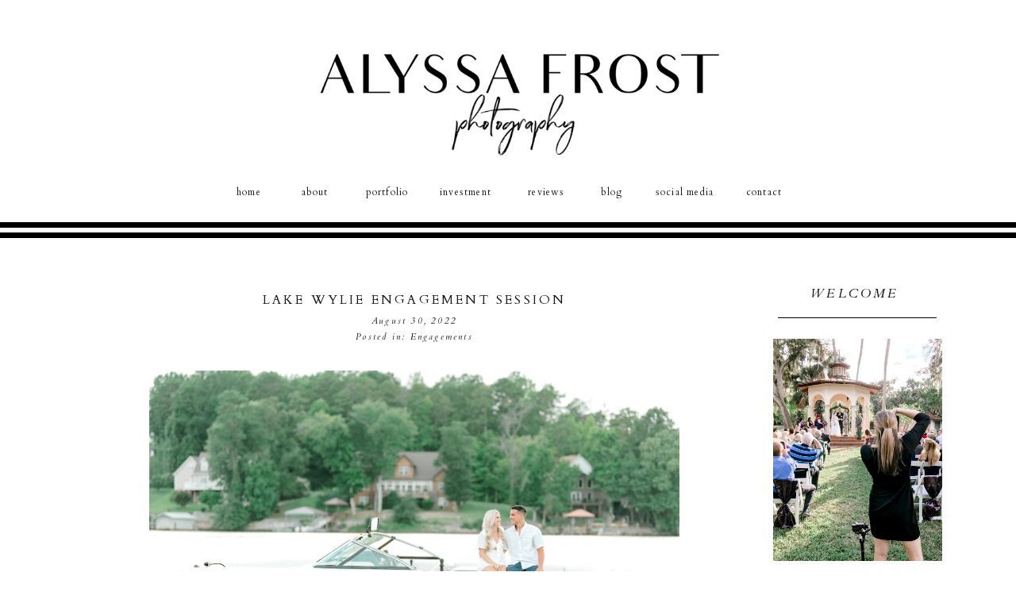

--- FILE ---
content_type: text/html; charset=UTF-8
request_url: https://alyssafrostphotography.com/tag/lake-wylie/
body_size: 14680
content:
<!DOCTYPE html>
<html lang="en-US" id="html" class="d">
<head>
<link rel="stylesheet" type="text/css" href="//lib.showit.co/engine/2.3.1/showit.css" />
<meta name='robots' content='index, follow, max-image-preview:large, max-snippet:-1, max-video-preview:-1' />

            <script data-no-defer="1" data-ezscrex="false" data-cfasync="false" data-pagespeed-no-defer data-cookieconsent="ignore">
                var ctPublicFunctions = {"_ajax_nonce":"67a96835b9","_rest_nonce":"218f24bde9","_ajax_url":"\/wp-admin\/admin-ajax.php","_rest_url":"https:\/\/alyssafrostphotography.com\/wp-json\/","data__cookies_type":"none","data__ajax_type":"custom_ajax","data__bot_detector_enabled":1,"data__frontend_data_log_enabled":1,"cookiePrefix":"","wprocket_detected":false,"host_url":"alyssafrostphotography.com","text__ee_click_to_select":"Click to select the whole data","text__ee_original_email":"The complete one is","text__ee_got_it":"Got it","text__ee_blocked":"Blocked","text__ee_cannot_connect":"Cannot connect","text__ee_cannot_decode":"Can not decode email. Unknown reason","text__ee_email_decoder":"CleanTalk email decoder","text__ee_wait_for_decoding":"The magic is on the way!","text__ee_decoding_process":"Please wait a few seconds while we decode the contact data."}
            </script>
        
            <script data-no-defer="1" data-ezscrex="false" data-cfasync="false" data-pagespeed-no-defer data-cookieconsent="ignore">
                var ctPublic = {"_ajax_nonce":"67a96835b9","settings__forms__check_internal":"0","settings__forms__check_external":"0","settings__forms__force_protection":0,"settings__forms__search_test":"0","settings__data__bot_detector_enabled":1,"settings__sfw__anti_crawler":0,"blog_home":"https:\/\/alyssafrostphotography.com\/","pixel__setting":"3","pixel__enabled":false,"pixel__url":"https:\/\/moderate1-v4.cleantalk.org\/pixel\/3ac882e8f638f5648390a829b398d7ff.gif","data__email_check_before_post":"1","data__email_check_exist_post":1,"data__cookies_type":"none","data__key_is_ok":true,"data__visible_fields_required":true,"wl_brandname":"Anti-Spam by CleanTalk","wl_brandname_short":"CleanTalk","ct_checkjs_key":1112108427,"emailEncoderPassKey":"c56b110d754e067dbb84d716514806e9","bot_detector_forms_excluded":"W10=","advancedCacheExists":false,"varnishCacheExists":false,"wc_ajax_add_to_cart":false}
            </script>
        
	<!-- This site is optimized with the Yoast SEO plugin v26.3 - https://yoast.com/wordpress/plugins/seo/ -->
	<title>lake wylie Archives - alyssafrostphotography.com</title>
	<link rel="canonical" href="https://alyssafrostphotography.com/tag/lake-wylie/" />
	<meta property="og:locale" content="en_US" />
	<meta property="og:type" content="article" />
	<meta property="og:title" content="lake wylie Archives - alyssafrostphotography.com" />
	<meta property="og:url" content="https://alyssafrostphotography.com/tag/lake-wylie/" />
	<meta property="og:site_name" content="alyssafrostphotography.com" />
	<meta name="twitter:card" content="summary_large_image" />
	<script type="application/ld+json" class="yoast-schema-graph">{"@context":"https://schema.org","@graph":[{"@type":"CollectionPage","@id":"https://alyssafrostphotography.com/tag/lake-wylie/","url":"https://alyssafrostphotography.com/tag/lake-wylie/","name":"lake wylie Archives - alyssafrostphotography.com","isPartOf":{"@id":"https://alyssafrostphotography.com/#website"},"primaryImageOfPage":{"@id":"https://alyssafrostphotography.com/tag/lake-wylie/#primaryimage"},"image":{"@id":"https://alyssafrostphotography.com/tag/lake-wylie/#primaryimage"},"thumbnailUrl":"https://alyssafrostphotography.com/wp-content/uploads/sites/4823/2022/08/Lake-Wylie-South-Carolina-Boat-Engagement-Session-Charlotte-North-Carolina-Alyssa-Frost-Photography-Bright-and-Airy-11-scaled.jpg","breadcrumb":{"@id":"https://alyssafrostphotography.com/tag/lake-wylie/#breadcrumb"},"inLanguage":"en-US"},{"@type":"ImageObject","inLanguage":"en-US","@id":"https://alyssafrostphotography.com/tag/lake-wylie/#primaryimage","url":"https://alyssafrostphotography.com/wp-content/uploads/sites/4823/2022/08/Lake-Wylie-South-Carolina-Boat-Engagement-Session-Charlotte-North-Carolina-Alyssa-Frost-Photography-Bright-and-Airy-11-scaled.jpg","contentUrl":"https://alyssafrostphotography.com/wp-content/uploads/sites/4823/2022/08/Lake-Wylie-South-Carolina-Boat-Engagement-Session-Charlotte-North-Carolina-Alyssa-Frost-Photography-Bright-and-Airy-11-scaled.jpg","width":2560,"height":1709,"caption":"couple kissing on side of boat"},{"@type":"BreadcrumbList","@id":"https://alyssafrostphotography.com/tag/lake-wylie/#breadcrumb","itemListElement":[{"@type":"ListItem","position":1,"name":"Home","item":"https://alyssafrostphotography.com/"},{"@type":"ListItem","position":2,"name":"lake wylie"}]},{"@type":"WebSite","@id":"https://alyssafrostphotography.com/#website","url":"https://alyssafrostphotography.com/","name":"Alyssa Frost Photography","description":"","publisher":{"@id":"https://alyssafrostphotography.com/#organization"},"potentialAction":[{"@type":"SearchAction","target":{"@type":"EntryPoint","urlTemplate":"https://alyssafrostphotography.com/?s={search_term_string}"},"query-input":{"@type":"PropertyValueSpecification","valueRequired":true,"valueName":"search_term_string"}}],"inLanguage":"en-US"},{"@type":"Organization","@id":"https://alyssafrostphotography.com/#organization","name":"Alyssa Frost Photography","url":"https://alyssafrostphotography.com/","logo":{"@type":"ImageObject","inLanguage":"en-US","@id":"https://alyssafrostphotography.com/#/schema/logo/image/","url":"https://alyssafrostphotography.com/wp-content/uploads/sites/4823/2018/04/Alyssa-Frost-Photography-Logo_Initials_WhiteBG-01.png","contentUrl":"https://alyssafrostphotography.com/wp-content/uploads/sites/4823/2018/04/Alyssa-Frost-Photography-Logo_Initials_WhiteBG-01.png","width":681,"height":662,"caption":"Alyssa Frost Photography"},"image":{"@id":"https://alyssafrostphotography.com/#/schema/logo/image/"},"sameAs":["https://www.facebook.com/alyssafrostphotos/","http://instagram.com/alyssafrostphotography/","https://www.pinterest.com/alyssafrostphotography/"]}]}</script>
	<!-- / Yoast SEO plugin. -->


<link rel='dns-prefetch' href='//fd.cleantalk.org' />
<link rel="alternate" type="application/rss+xml" title="alyssafrostphotography.com &raquo; Feed" href="https://alyssafrostphotography.com/feed/" />
<link rel="alternate" type="application/rss+xml" title="alyssafrostphotography.com &raquo; Comments Feed" href="https://alyssafrostphotography.com/comments/feed/" />
<link rel="alternate" type="application/rss+xml" title="alyssafrostphotography.com &raquo; lake wylie Tag Feed" href="https://alyssafrostphotography.com/tag/lake-wylie/feed/" />
<script type="text/javascript">
/* <![CDATA[ */
window._wpemojiSettings = {"baseUrl":"https:\/\/s.w.org\/images\/core\/emoji\/16.0.1\/72x72\/","ext":".png","svgUrl":"https:\/\/s.w.org\/images\/core\/emoji\/16.0.1\/svg\/","svgExt":".svg","source":{"concatemoji":"https:\/\/alyssafrostphotography.com\/wp-includes\/js\/wp-emoji-release.min.js?ver=6.8.3"}};
/*! This file is auto-generated */
!function(s,n){var o,i,e;function c(e){try{var t={supportTests:e,timestamp:(new Date).valueOf()};sessionStorage.setItem(o,JSON.stringify(t))}catch(e){}}function p(e,t,n){e.clearRect(0,0,e.canvas.width,e.canvas.height),e.fillText(t,0,0);var t=new Uint32Array(e.getImageData(0,0,e.canvas.width,e.canvas.height).data),a=(e.clearRect(0,0,e.canvas.width,e.canvas.height),e.fillText(n,0,0),new Uint32Array(e.getImageData(0,0,e.canvas.width,e.canvas.height).data));return t.every(function(e,t){return e===a[t]})}function u(e,t){e.clearRect(0,0,e.canvas.width,e.canvas.height),e.fillText(t,0,0);for(var n=e.getImageData(16,16,1,1),a=0;a<n.data.length;a++)if(0!==n.data[a])return!1;return!0}function f(e,t,n,a){switch(t){case"flag":return n(e,"\ud83c\udff3\ufe0f\u200d\u26a7\ufe0f","\ud83c\udff3\ufe0f\u200b\u26a7\ufe0f")?!1:!n(e,"\ud83c\udde8\ud83c\uddf6","\ud83c\udde8\u200b\ud83c\uddf6")&&!n(e,"\ud83c\udff4\udb40\udc67\udb40\udc62\udb40\udc65\udb40\udc6e\udb40\udc67\udb40\udc7f","\ud83c\udff4\u200b\udb40\udc67\u200b\udb40\udc62\u200b\udb40\udc65\u200b\udb40\udc6e\u200b\udb40\udc67\u200b\udb40\udc7f");case"emoji":return!a(e,"\ud83e\udedf")}return!1}function g(e,t,n,a){var r="undefined"!=typeof WorkerGlobalScope&&self instanceof WorkerGlobalScope?new OffscreenCanvas(300,150):s.createElement("canvas"),o=r.getContext("2d",{willReadFrequently:!0}),i=(o.textBaseline="top",o.font="600 32px Arial",{});return e.forEach(function(e){i[e]=t(o,e,n,a)}),i}function t(e){var t=s.createElement("script");t.src=e,t.defer=!0,s.head.appendChild(t)}"undefined"!=typeof Promise&&(o="wpEmojiSettingsSupports",i=["flag","emoji"],n.supports={everything:!0,everythingExceptFlag:!0},e=new Promise(function(e){s.addEventListener("DOMContentLoaded",e,{once:!0})}),new Promise(function(t){var n=function(){try{var e=JSON.parse(sessionStorage.getItem(o));if("object"==typeof e&&"number"==typeof e.timestamp&&(new Date).valueOf()<e.timestamp+604800&&"object"==typeof e.supportTests)return e.supportTests}catch(e){}return null}();if(!n){if("undefined"!=typeof Worker&&"undefined"!=typeof OffscreenCanvas&&"undefined"!=typeof URL&&URL.createObjectURL&&"undefined"!=typeof Blob)try{var e="postMessage("+g.toString()+"("+[JSON.stringify(i),f.toString(),p.toString(),u.toString()].join(",")+"));",a=new Blob([e],{type:"text/javascript"}),r=new Worker(URL.createObjectURL(a),{name:"wpTestEmojiSupports"});return void(r.onmessage=function(e){c(n=e.data),r.terminate(),t(n)})}catch(e){}c(n=g(i,f,p,u))}t(n)}).then(function(e){for(var t in e)n.supports[t]=e[t],n.supports.everything=n.supports.everything&&n.supports[t],"flag"!==t&&(n.supports.everythingExceptFlag=n.supports.everythingExceptFlag&&n.supports[t]);n.supports.everythingExceptFlag=n.supports.everythingExceptFlag&&!n.supports.flag,n.DOMReady=!1,n.readyCallback=function(){n.DOMReady=!0}}).then(function(){return e}).then(function(){var e;n.supports.everything||(n.readyCallback(),(e=n.source||{}).concatemoji?t(e.concatemoji):e.wpemoji&&e.twemoji&&(t(e.twemoji),t(e.wpemoji)))}))}((window,document),window._wpemojiSettings);
/* ]]> */
</script>
<style id='wp-emoji-styles-inline-css' type='text/css'>

	img.wp-smiley, img.emoji {
		display: inline !important;
		border: none !important;
		box-shadow: none !important;
		height: 1em !important;
		width: 1em !important;
		margin: 0 0.07em !important;
		vertical-align: -0.1em !important;
		background: none !important;
		padding: 0 !important;
	}
</style>
<link rel='stylesheet' id='wp-block-library-css' href='https://alyssafrostphotography.com/wp-includes/css/dist/block-library/style.min.css?ver=6.8.3' type='text/css' media='all' />
<style id='classic-theme-styles-inline-css' type='text/css'>
/*! This file is auto-generated */
.wp-block-button__link{color:#fff;background-color:#32373c;border-radius:9999px;box-shadow:none;text-decoration:none;padding:calc(.667em + 2px) calc(1.333em + 2px);font-size:1.125em}.wp-block-file__button{background:#32373c;color:#fff;text-decoration:none}
</style>
<style id='global-styles-inline-css' type='text/css'>
:root{--wp--preset--aspect-ratio--square: 1;--wp--preset--aspect-ratio--4-3: 4/3;--wp--preset--aspect-ratio--3-4: 3/4;--wp--preset--aspect-ratio--3-2: 3/2;--wp--preset--aspect-ratio--2-3: 2/3;--wp--preset--aspect-ratio--16-9: 16/9;--wp--preset--aspect-ratio--9-16: 9/16;--wp--preset--color--black: #000000;--wp--preset--color--cyan-bluish-gray: #abb8c3;--wp--preset--color--white: #ffffff;--wp--preset--color--pale-pink: #f78da7;--wp--preset--color--vivid-red: #cf2e2e;--wp--preset--color--luminous-vivid-orange: #ff6900;--wp--preset--color--luminous-vivid-amber: #fcb900;--wp--preset--color--light-green-cyan: #7bdcb5;--wp--preset--color--vivid-green-cyan: #00d084;--wp--preset--color--pale-cyan-blue: #8ed1fc;--wp--preset--color--vivid-cyan-blue: #0693e3;--wp--preset--color--vivid-purple: #9b51e0;--wp--preset--gradient--vivid-cyan-blue-to-vivid-purple: linear-gradient(135deg,rgba(6,147,227,1) 0%,rgb(155,81,224) 100%);--wp--preset--gradient--light-green-cyan-to-vivid-green-cyan: linear-gradient(135deg,rgb(122,220,180) 0%,rgb(0,208,130) 100%);--wp--preset--gradient--luminous-vivid-amber-to-luminous-vivid-orange: linear-gradient(135deg,rgba(252,185,0,1) 0%,rgba(255,105,0,1) 100%);--wp--preset--gradient--luminous-vivid-orange-to-vivid-red: linear-gradient(135deg,rgba(255,105,0,1) 0%,rgb(207,46,46) 100%);--wp--preset--gradient--very-light-gray-to-cyan-bluish-gray: linear-gradient(135deg,rgb(238,238,238) 0%,rgb(169,184,195) 100%);--wp--preset--gradient--cool-to-warm-spectrum: linear-gradient(135deg,rgb(74,234,220) 0%,rgb(151,120,209) 20%,rgb(207,42,186) 40%,rgb(238,44,130) 60%,rgb(251,105,98) 80%,rgb(254,248,76) 100%);--wp--preset--gradient--blush-light-purple: linear-gradient(135deg,rgb(255,206,236) 0%,rgb(152,150,240) 100%);--wp--preset--gradient--blush-bordeaux: linear-gradient(135deg,rgb(254,205,165) 0%,rgb(254,45,45) 50%,rgb(107,0,62) 100%);--wp--preset--gradient--luminous-dusk: linear-gradient(135deg,rgb(255,203,112) 0%,rgb(199,81,192) 50%,rgb(65,88,208) 100%);--wp--preset--gradient--pale-ocean: linear-gradient(135deg,rgb(255,245,203) 0%,rgb(182,227,212) 50%,rgb(51,167,181) 100%);--wp--preset--gradient--electric-grass: linear-gradient(135deg,rgb(202,248,128) 0%,rgb(113,206,126) 100%);--wp--preset--gradient--midnight: linear-gradient(135deg,rgb(2,3,129) 0%,rgb(40,116,252) 100%);--wp--preset--font-size--small: 13px;--wp--preset--font-size--medium: 20px;--wp--preset--font-size--large: 36px;--wp--preset--font-size--x-large: 42px;--wp--preset--spacing--20: 0.44rem;--wp--preset--spacing--30: 0.67rem;--wp--preset--spacing--40: 1rem;--wp--preset--spacing--50: 1.5rem;--wp--preset--spacing--60: 2.25rem;--wp--preset--spacing--70: 3.38rem;--wp--preset--spacing--80: 5.06rem;--wp--preset--shadow--natural: 6px 6px 9px rgba(0, 0, 0, 0.2);--wp--preset--shadow--deep: 12px 12px 50px rgba(0, 0, 0, 0.4);--wp--preset--shadow--sharp: 6px 6px 0px rgba(0, 0, 0, 0.2);--wp--preset--shadow--outlined: 6px 6px 0px -3px rgba(255, 255, 255, 1), 6px 6px rgba(0, 0, 0, 1);--wp--preset--shadow--crisp: 6px 6px 0px rgba(0, 0, 0, 1);}:where(.is-layout-flex){gap: 0.5em;}:where(.is-layout-grid){gap: 0.5em;}body .is-layout-flex{display: flex;}.is-layout-flex{flex-wrap: wrap;align-items: center;}.is-layout-flex > :is(*, div){margin: 0;}body .is-layout-grid{display: grid;}.is-layout-grid > :is(*, div){margin: 0;}:where(.wp-block-columns.is-layout-flex){gap: 2em;}:where(.wp-block-columns.is-layout-grid){gap: 2em;}:where(.wp-block-post-template.is-layout-flex){gap: 1.25em;}:where(.wp-block-post-template.is-layout-grid){gap: 1.25em;}.has-black-color{color: var(--wp--preset--color--black) !important;}.has-cyan-bluish-gray-color{color: var(--wp--preset--color--cyan-bluish-gray) !important;}.has-white-color{color: var(--wp--preset--color--white) !important;}.has-pale-pink-color{color: var(--wp--preset--color--pale-pink) !important;}.has-vivid-red-color{color: var(--wp--preset--color--vivid-red) !important;}.has-luminous-vivid-orange-color{color: var(--wp--preset--color--luminous-vivid-orange) !important;}.has-luminous-vivid-amber-color{color: var(--wp--preset--color--luminous-vivid-amber) !important;}.has-light-green-cyan-color{color: var(--wp--preset--color--light-green-cyan) !important;}.has-vivid-green-cyan-color{color: var(--wp--preset--color--vivid-green-cyan) !important;}.has-pale-cyan-blue-color{color: var(--wp--preset--color--pale-cyan-blue) !important;}.has-vivid-cyan-blue-color{color: var(--wp--preset--color--vivid-cyan-blue) !important;}.has-vivid-purple-color{color: var(--wp--preset--color--vivid-purple) !important;}.has-black-background-color{background-color: var(--wp--preset--color--black) !important;}.has-cyan-bluish-gray-background-color{background-color: var(--wp--preset--color--cyan-bluish-gray) !important;}.has-white-background-color{background-color: var(--wp--preset--color--white) !important;}.has-pale-pink-background-color{background-color: var(--wp--preset--color--pale-pink) !important;}.has-vivid-red-background-color{background-color: var(--wp--preset--color--vivid-red) !important;}.has-luminous-vivid-orange-background-color{background-color: var(--wp--preset--color--luminous-vivid-orange) !important;}.has-luminous-vivid-amber-background-color{background-color: var(--wp--preset--color--luminous-vivid-amber) !important;}.has-light-green-cyan-background-color{background-color: var(--wp--preset--color--light-green-cyan) !important;}.has-vivid-green-cyan-background-color{background-color: var(--wp--preset--color--vivid-green-cyan) !important;}.has-pale-cyan-blue-background-color{background-color: var(--wp--preset--color--pale-cyan-blue) !important;}.has-vivid-cyan-blue-background-color{background-color: var(--wp--preset--color--vivid-cyan-blue) !important;}.has-vivid-purple-background-color{background-color: var(--wp--preset--color--vivid-purple) !important;}.has-black-border-color{border-color: var(--wp--preset--color--black) !important;}.has-cyan-bluish-gray-border-color{border-color: var(--wp--preset--color--cyan-bluish-gray) !important;}.has-white-border-color{border-color: var(--wp--preset--color--white) !important;}.has-pale-pink-border-color{border-color: var(--wp--preset--color--pale-pink) !important;}.has-vivid-red-border-color{border-color: var(--wp--preset--color--vivid-red) !important;}.has-luminous-vivid-orange-border-color{border-color: var(--wp--preset--color--luminous-vivid-orange) !important;}.has-luminous-vivid-amber-border-color{border-color: var(--wp--preset--color--luminous-vivid-amber) !important;}.has-light-green-cyan-border-color{border-color: var(--wp--preset--color--light-green-cyan) !important;}.has-vivid-green-cyan-border-color{border-color: var(--wp--preset--color--vivid-green-cyan) !important;}.has-pale-cyan-blue-border-color{border-color: var(--wp--preset--color--pale-cyan-blue) !important;}.has-vivid-cyan-blue-border-color{border-color: var(--wp--preset--color--vivid-cyan-blue) !important;}.has-vivid-purple-border-color{border-color: var(--wp--preset--color--vivid-purple) !important;}.has-vivid-cyan-blue-to-vivid-purple-gradient-background{background: var(--wp--preset--gradient--vivid-cyan-blue-to-vivid-purple) !important;}.has-light-green-cyan-to-vivid-green-cyan-gradient-background{background: var(--wp--preset--gradient--light-green-cyan-to-vivid-green-cyan) !important;}.has-luminous-vivid-amber-to-luminous-vivid-orange-gradient-background{background: var(--wp--preset--gradient--luminous-vivid-amber-to-luminous-vivid-orange) !important;}.has-luminous-vivid-orange-to-vivid-red-gradient-background{background: var(--wp--preset--gradient--luminous-vivid-orange-to-vivid-red) !important;}.has-very-light-gray-to-cyan-bluish-gray-gradient-background{background: var(--wp--preset--gradient--very-light-gray-to-cyan-bluish-gray) !important;}.has-cool-to-warm-spectrum-gradient-background{background: var(--wp--preset--gradient--cool-to-warm-spectrum) !important;}.has-blush-light-purple-gradient-background{background: var(--wp--preset--gradient--blush-light-purple) !important;}.has-blush-bordeaux-gradient-background{background: var(--wp--preset--gradient--blush-bordeaux) !important;}.has-luminous-dusk-gradient-background{background: var(--wp--preset--gradient--luminous-dusk) !important;}.has-pale-ocean-gradient-background{background: var(--wp--preset--gradient--pale-ocean) !important;}.has-electric-grass-gradient-background{background: var(--wp--preset--gradient--electric-grass) !important;}.has-midnight-gradient-background{background: var(--wp--preset--gradient--midnight) !important;}.has-small-font-size{font-size: var(--wp--preset--font-size--small) !important;}.has-medium-font-size{font-size: var(--wp--preset--font-size--medium) !important;}.has-large-font-size{font-size: var(--wp--preset--font-size--large) !important;}.has-x-large-font-size{font-size: var(--wp--preset--font-size--x-large) !important;}
:where(.wp-block-post-template.is-layout-flex){gap: 1.25em;}:where(.wp-block-post-template.is-layout-grid){gap: 1.25em;}
:where(.wp-block-columns.is-layout-flex){gap: 2em;}:where(.wp-block-columns.is-layout-grid){gap: 2em;}
:root :where(.wp-block-pullquote){font-size: 1.5em;line-height: 1.6;}
</style>
<link rel='stylesheet' id='cleantalk-public-css-css' href='https://alyssafrostphotography.com/wp-content/plugins/cleantalk-spam-protect/css/cleantalk-public.min.css?ver=6.67_1762444487' type='text/css' media='all' />
<link rel='stylesheet' id='cleantalk-email-decoder-css-css' href='https://alyssafrostphotography.com/wp-content/plugins/cleantalk-spam-protect/css/cleantalk-email-decoder.min.css?ver=6.67_1762444487' type='text/css' media='all' />
<script type="text/javascript" src="https://alyssafrostphotography.com/wp-content/plugins/cleantalk-spam-protect/js/apbct-public-bundle.min.js?ver=6.67_1762444487" id="apbct-public-bundle.min-js-js"></script>
<script type="text/javascript" src="https://fd.cleantalk.org/ct-bot-detector-wrapper.js?ver=6.67" id="ct_bot_detector-js" defer="defer" data-wp-strategy="defer"></script>
<script type="text/javascript" src="https://alyssafrostphotography.com/wp-includes/js/jquery/jquery.min.js?ver=3.7.1" id="jquery-core-js"></script>
<script type="text/javascript" src="https://alyssafrostphotography.com/wp-includes/js/jquery/jquery-migrate.min.js?ver=3.4.1" id="jquery-migrate-js"></script>
<script type="text/javascript" src="https://alyssafrostphotography.com/wp-content/plugins/showit/public/js/showit.js?ver=1766530717" id="si-script-js"></script>
<link rel="https://api.w.org/" href="https://alyssafrostphotography.com/wp-json/" /><link rel="alternate" title="JSON" type="application/json" href="https://alyssafrostphotography.com/wp-json/wp/v2/tags/441" /><link rel="EditURI" type="application/rsd+xml" title="RSD" href="https://alyssafrostphotography.com/xmlrpc.php?rsd" />
<style type="text/css">.recentcomments a{display:inline !important;padding:0 !important;margin:0 !important;}</style>
<meta charset="UTF-8" />
<meta name="viewport" content="width=device-width, initial-scale=1" />
<link rel="icon" type="image/png" href="//static.showit.co/200/D7pLv-WIRtSa3xVxD1x36Q/74813/2019_afp_logo_initials-01.png" />
<link rel="preconnect" href="https://static.showit.co" />

<link rel="preconnect" href="https://fonts.googleapis.com">
<link rel="preconnect" href="https://fonts.gstatic.com" crossorigin>
<link href="https://fonts.googleapis.com/css?family=Cardo:regular|Cardo:italic" rel="stylesheet" type="text/css"/>
<script id="init_data" type="application/json">
{"mobile":{"w":320},"desktop":{"w":1200,"defaultTrIn":{"type":"fade"},"defaultTrOut":{"type":"fade"},"bgFillType":"color","bgColor":"#000000:0"},"sid":"iykmohltrs-ziqf1cyp42g","break":768,"assetURL":"//static.showit.co","contactFormId":"74813/184618","cfAction":"aHR0cHM6Ly9jbGllbnRzZXJ2aWNlLnNob3dpdC5jby9jb250YWN0Zm9ybQ==","sgAction":"aHR0cHM6Ly9jbGllbnRzZXJ2aWNlLnNob3dpdC5jby9zb2NpYWxncmlk","blockData":[{"slug":"header","visible":"a","states":[],"d":{"h":300,"w":1200,"locking":{"scrollOffset":1},"bgFillType":"color","bgColor":"colors-7","bgMediaType":"none"},"m":{"h":60,"w":320,"locking":{"side":"st","scrollOffset":1},"bgFillType":"color","bgColor":"colors-0","bgMediaType":"none"}},{"slug":"mobile-logo","visible":"m","states":[],"d":{"h":400,"w":1200,"bgFillType":"color","bgColor":"#FFFFFF","bgMediaType":"none"},"m":{"h":200,"w":320,"bgFillType":"color","bgColor":"#FFFFFF","bgMediaType":"none"}},{"slug":"sidebar","visible":"d","states":[],"d":{"h":1,"w":1200,"bgFillType":"color","bgColor":"#FFFFFF","bgMediaType":"none"},"m":{"h":200,"w":320,"bgFillType":"color","bgColor":"#FFFFFF","bgMediaType":"none"}},{"slug":"post-layout-1","visible":"a","states":[],"d":{"h":700,"w":1200,"locking":{"offset":100},"nature":"dH","bgFillType":"color","bgColor":"#FFFFFF","bgMediaType":"none"},"m":{"h":400,"w":320,"nature":"dH","bgFillType":"color","bgColor":"#FFFFFF","bgMediaType":"none"}},{"slug":"instagram","visible":"a","states":[],"d":{"h":400,"w":1200,"bgFillType":"color","bgColor":"#FFFFFF","bgMediaType":"none"},"m":{"h":200,"w":320,"bgFillType":"color","bgColor":"#FFFFFF","bgMediaType":"none"}},{"slug":"pagination","visible":"a","states":[],"d":{"h":125,"w":1200,"nature":"dH","bgFillType":"color","bgColor":"#FFFFFF","bgMediaType":"none"},"m":{"h":81,"w":320,"nature":"dH","bgFillType":"color","bgColor":"#FFFFFF","bgMediaType":"none"}},{"slug":"bottom-menu","visible":"a","states":[],"d":{"h":100,"w":1200,"bgFillType":"color","bgColor":"#FFFFFF","bgMediaType":"none"},"m":{"h":200,"w":320,"bgFillType":"color","bgColor":"colors-0","bgMediaType":"none"}},{"slug":"footer","visible":"a","states":[],"d":{"h":73,"w":1200,"bgFillType":"color","bgColor":"colors-7","bgMediaType":"none"},"m":{"h":53,"w":320,"bgFillType":"color","bgColor":"colors-7","bgMediaType":"none"}},{"slug":"mobile-nav","visible":"m","states":[],"d":{"h":200,"w":1200,"bgFillType":"color","bgColor":"colors-7","bgMediaType":"none"},"m":{"h":600,"w":320,"locking":{"side":"t"},"bgFillType":"color","bgColor":"colors-7:90","bgMediaType":"none"}}],"elementData":[{"type":"icon","visible":"m","id":"header_0","blockId":"header","m":{"x":265,"y":12,"w":37,"h":37,"a":0},"d":{"x":1161,"y":37,"w":35,"h":35,"a":0},"pc":[{"type":"show","block":"mobile-nav"}]},{"type":"text","visible":"d","id":"header_1","blockId":"header","m":{"x":109,"y":21,"w":102.60000000000001,"h":19,"a":0},"d":{"x":226,"y":229,"w":95,"h":19,"a":0}},{"type":"text","visible":"d","id":"header_2","blockId":"header","m":{"x":119,"y":31,"w":102.60000000000001,"h":19,"a":0},"d":{"x":601,"y":229,"w":95,"h":19,"a":0}},{"type":"text","visible":"d","id":"header_3","blockId":"header","m":{"x":109,"y":21,"w":102.60000000000001,"h":19,"a":0},"d":{"x":309,"y":229,"w":95,"h":19,"a":0}},{"type":"text","visible":"d","id":"header_4","blockId":"header","m":{"x":109,"y":21,"w":102.60000000000001,"h":19,"a":0},"d":{"x":499,"y":229,"w":95,"h":19,"a":0}},{"type":"text","visible":"d","id":"header_5","blockId":"header","m":{"x":109,"y":21,"w":102.60000000000001,"h":19,"a":0},"d":{"x":400,"y":229,"w":95,"h":19,"a":0}},{"type":"text","visible":"d","id":"header_6","blockId":"header","m":{"x":109,"y":21,"w":102.60000000000001,"h":19,"a":0},"d":{"x":702,"y":229,"w":57,"h":19,"a":0}},{"type":"text","visible":"d","id":"header_7","blockId":"header","m":{"x":119,"y":31,"w":102.60000000000001,"h":19,"a":0},"d":{"x":772,"y":229,"w":101,"h":19,"a":0}},{"type":"text","visible":"d","id":"header_8","blockId":"header","m":{"x":109,"y":21,"w":102.60000000000001,"h":19,"a":0},"d":{"x":875,"y":229,"w":95,"h":19,"a":0}},{"type":"graphic","visible":"a","id":"header_9","blockId":"header","m":{"x":118,"y":9,"w":84,"h":42,"a":0},"d":{"x":324,"y":50,"w":573,"h":156,"a":0},"c":{"key":"AxWIlsB0RjmOt2dIDphGTA/74813/charlotte_wedding_photographer_alyssa_frost_photography_nc_sc_charleston_savannah_columbia_rock_hill_florida_georgia_wedding_photographer-01.png","aspect_ratio":2}},{"type":"simple","visible":"a","id":"header_10","blockId":"header","m":{"x":48,"y":9,"w":224,"h":42,"a":0},"d":{"x":-486,"y":287,"w":2088,"h":7,"a":0}},{"type":"simple","visible":"a","id":"header_11","blockId":"header","m":{"x":48,"y":9,"w":224,"h":42,"a":0},"d":{"x":-486,"y":280,"w":2088,"h":7,"a":0}},{"type":"simple","visible":"a","id":"header_12","blockId":"header","m":{"x":48,"y":9,"w":224,"h":42,"a":0},"d":{"x":-486,"y":293,"w":2088,"h":7,"a":0}},{"type":"graphic","visible":"a","id":"mobile-logo_0","blockId":"mobile-logo","m":{"x":48,"y":44,"w":224,"h":112,"a":0},"d":{"x":320,"y":60,"w":560,"h":280,"a":0},"c":{"key":"AxWIlsB0RjmOt2dIDphGTA/74813/charlotte_wedding_photographer_alyssa_frost_photography_nc_sc_charleston_savannah_columbia_rock_hill_florida_georgia_wedding_photographer-01.png","aspect_ratio":2}},{"type":"text","visible":"a","id":"sidebar_0","blockId":"sidebar","m":{"x":109,"y":92,"w":102,"h":17,"a":0},"d":{"x":974,"y":56,"w":126,"h":21,"a":0}},{"type":"simple","visible":"a","id":"sidebar_1","blockId":"sidebar","m":{"x":48,"y":30,"w":224,"h":140,"a":0},"d":{"x":940,"y":100,"w":200,"h":1,"a":0}},{"type":"graphic","visible":"a","id":"sidebar_2","blockId":"sidebar","m":{"x":48,"y":25,"w":224,"h":150,"a":0},"d":{"x":934,"y":127,"w":213,"h":280,"a":0},"c":{"key":"48hBOhQqTmOqKVRnX2V2ZA/74813/charlotte-wedding-photographer-alyssa-frost-photography.jpg","aspect_ratio":0.75}},{"type":"text","visible":"a","id":"sidebar_3","blockId":"sidebar","m":{"x":109,"y":91,"w":102.60000000000001,"h":19,"a":0},"d":{"x":932,"y":423,"w":212,"h":136,"a":0}},{"type":"simple","visible":"a","id":"sidebar_4","blockId":"sidebar","m":{"x":48,"y":30,"w":224,"h":140,"a":0},"d":{"x":941,"y":637,"w":203,"h":34,"a":0}},{"type":"text","visible":"a","id":"sidebar_5","blockId":"sidebar","m":{"x":109,"y":92,"w":102,"h":17,"a":0},"d":{"x":947,"y":643,"w":191,"h":21,"a":0}},{"type":"icon","visible":"a","id":"sidebar_6","blockId":"sidebar","m":{"x":135,"y":75,"w":50,"h":50,"a":0},"d":{"x":993,"y":684,"w":29,"h":29,"a":0}},{"type":"icon","visible":"a","id":"sidebar_7","blockId":"sidebar","m":{"x":135,"y":75,"w":50,"h":50,"a":0},"d":{"x":1026,"y":684,"w":29,"h":29,"a":0}},{"type":"icon","visible":"a","id":"sidebar_8","blockId":"sidebar","m":{"x":135,"y":75,"w":50,"h":50,"a":0},"d":{"x":1060,"y":684,"w":29,"h":29,"a":0}},{"type":"icon","visible":"a","id":"sidebar_9","blockId":"sidebar","m":{"x":135,"y":75,"w":50,"h":50,"a":0},"d":{"x":964,"y":683,"w":30,"h":28,"a":0}},{"type":"simple","visible":"a","id":"post-layout-1_0","blockId":"post-layout-1","m":{"x":-90,"y":351,"w":500,"h":1,"a":0,"lockV":"b"},"d":{"x":148,"y":679,"w":668,"h":1,"a":0,"lockV":"b"}},{"type":"text","visible":"a","id":"post-layout-1_1","blockId":"post-layout-1","m":{"x":104.5,"y":324,"w":111,"h":27,"a":0,"lockV":"b"},"d":{"x":415,"y":638,"w":133,"h":29,"a":0,"lockV":"b"}},{"type":"simple","visible":"a","id":"post-layout-1_2","blockId":"post-layout-1","m":{"x":-90,"y":314,"w":500,"h":1,"a":0,"lockV":"b"},"d":{"x":148,"y":622,"w":668,"h":1,"a":0,"lockV":"b"}},{"type":"text","visible":"a","id":"post-layout-1_3","blockId":"post-layout-1","m":{"x":20,"y":287,"w":280,"h":20,"a":0,"lockV":"b"},"d":{"x":182,"y":113,"w":600,"h":29,"a":0,"lockV":"b"}},{"type":"text","visible":"a","id":"post-layout-1_4","blockId":"post-layout-1","m":{"x":20,"y":265,"w":280,"h":22,"a":0,"lockV":"b"},"d":{"x":182,"y":93,"w":600,"h":18,"a":0,"lockV":"b"}},{"type":"text","visible":"a","id":"post-layout-1_5","blockId":"post-layout-1","m":{"x":20,"y":237,"w":280,"h":24,"a":0},"d":{"x":182,"y":65,"w":600,"h":24,"a":0}},{"type":"graphic","visible":"a","id":"post-layout-1_6","blockId":"post-layout-1","m":{"x":0,"y":20,"w":320,"h":195,"a":0,"gs":{"p":105}},"d":{"x":148,"y":165,"w":668,"h":430,"a":0,"gs":{"t":"cover","p":105},"lockV":"b"},"c":{"key":"T211Q3BaQiqOfKet3eNTdA/shared/weddingexperience.jpg","aspect_ratio":1.5}},{"type":"text","visible":"a","id":"pagination_0","blockId":"pagination","m":{"x":177,"y":29,"w":123,"h":26,"a":0},"d":{"x":644,"y":32,"w":495.02,"h":29.002,"a":0}},{"type":"text","visible":"a","id":"pagination_1","blockId":"pagination","m":{"x":20,"y":29,"w":142,"h":22,"a":0},"d":{"x":50,"y":34,"w":527.021,"h":29.022,"a":0}},{"type":"text","visible":"a","id":"bottom-menu_0","blockId":"bottom-menu","m":{"x":3,"y":154,"w":314,"h":25,"a":0},"d":{"x":91,"y":38,"w":454,"h":21,"a":0}},{"type":"text","visible":"a","id":"bottom-menu_1","blockId":"bottom-menu","m":{"x":31,"y":22,"w":259,"h":25,"a":0},"d":{"x":684,"y":38,"w":378,"h":25,"a":0}},{"type":"graphic","visible":"a","id":"bottom-menu_2","blockId":"bottom-menu","m":{"x":102,"y":43,"w":117,"h":114,"a":0},"d":{"x":564,"y":15,"w":72,"h":70,"a":0},"c":{"key":"ljO9PNXkQXyDvCsyqG0e7Q/74813/2019_-_afp_initial_logo-01.png","aspect_ratio":1}},{"type":"text","visible":"a","id":"footer_0","blockId":"footer","m":{"x":0,"y":14,"w":321,"h":39,"a":0},"d":{"x":176,"y":12,"w":848,"h":62,"a":0}},{"type":"simple","visible":"a","id":"mobile-nav_0","blockId":"mobile-nav","m":{"x":0,"y":0,"w":320,"h":60,"a":0},"d":{"x":488,"y":-110,"w":480,"h":80,"a":0}},{"type":"icon","visible":"m","id":"mobile-nav_1","blockId":"mobile-nav","m":{"x":265,"y":12,"w":37,"h":37,"a":0},"d":{"x":1161,"y":37,"w":35,"h":35,"a":0},"pc":[{"type":"hide","block":"mobile-nav"}]},{"type":"text","visible":"a","id":"mobile-nav_2","blockId":"mobile-nav","m":{"x":43,"y":340,"w":103,"h":19,"a":0},"d":{"x":549,"y":91,"w":102.60000000000001,"h":19,"a":0},"pc":[{"type":"hide","block":"mobile-nav"}]},{"type":"text","visible":"a","id":"mobile-nav_3","blockId":"mobile-nav","m":{"x":42,"y":300,"w":110,"h":19,"a":0},"d":{"x":559,"y":101,"w":102.60000000000001,"h":19,"a":0},"pc":[{"type":"hide","block":"mobile-nav"}]},{"type":"text","visible":"a","id":"mobile-nav_4","blockId":"mobile-nav","m":{"x":43,"y":260,"w":103,"h":19,"a":0},"d":{"x":549,"y":91,"w":102.60000000000001,"h":19,"a":0},"pc":[{"type":"hide","block":"mobile-nav"}]},{"type":"text","visible":"a","id":"mobile-nav_5","blockId":"mobile-nav","m":{"x":43,"y":220,"w":103,"h":19,"a":0},"d":{"x":549,"y":91,"w":102.60000000000001,"h":19,"a":0},"pc":[{"type":"hide","block":"mobile-nav"}]},{"type":"text","visible":"a","id":"mobile-nav_6","blockId":"mobile-nav","m":{"x":43,"y":180,"w":103,"h":19,"a":0},"d":{"x":549,"y":91,"w":102.60000000000001,"h":19,"a":0},"pc":[{"type":"hide","block":"mobile-nav"}]},{"type":"text","visible":"a","id":"mobile-nav_7","blockId":"mobile-nav","m":{"x":43,"y":140,"w":103,"h":19,"a":0},"d":{"x":549,"y":91,"w":102.60000000000001,"h":19,"a":0},"pc":[{"type":"hide","block":"mobile-nav"}]},{"type":"text","visible":"a","id":"mobile-nav_8","blockId":"mobile-nav","m":{"x":43,"y":100,"w":103,"h":19,"a":0},"d":{"x":549,"y":91,"w":102.60000000000001,"h":19,"a":0},"pc":[{"type":"hide","block":"mobile-nav"}]}]}
</script>
<link
rel="stylesheet"
type="text/css"
href="https://cdnjs.cloudflare.com/ajax/libs/animate.css/3.4.0/animate.min.css"
/>


<script src="//lib.showit.co/engine/2.3.1/showit-lib.min.js"></script>
<script src="//lib.showit.co/engine/2.3.1/showit.min.js"></script>
<script>

function initPage(){

}
</script>

<style id="si-page-css">
html.m {background-color:rgba(0,0,0,0);}
html.d {background-color:rgba(0,0,0,0);}
.d .st-d-title,.d .se-wpt h1 {color:rgba(0,0,0,1);text-transform:lowercase;line-height:1.2;letter-spacing:0.3em;font-size:25px;text-align:center;font-family:'Cardo';font-weight:400;font-style:normal;}
.d .se-wpt h1 {margin-bottom:30px;}
.d .st-d-title.se-rc a {color:rgba(0,0,0,1);}
.d .st-d-title.se-rc a:hover {text-decoration:underline;color:rgba(0,0,0,1);opacity:0.8;}
.m .st-m-title,.m .se-wpt h1 {color:rgba(0,0,0,1);text-transform:lowercase;line-height:1.2;letter-spacing:0.2em;font-size:20px;text-align:center;font-family:'Cardo';font-weight:400;font-style:normal;}
.m .se-wpt h1 {margin-bottom:20px;}
.m .st-m-title.se-rc a {color:rgba(0,0,0,1);}
.m .st-m-title.se-rc a:hover {text-decoration:underline;color:rgba(0,0,0,1);opacity:0.8;}
.d .st-d-heading,.d .se-wpt h2 {color:rgba(25,25,26,1);text-transform:uppercase;line-height:1.2;letter-spacing:0.2em;font-size:20px;text-align:center;font-family:'Cardo';font-weight:400;font-style:normal;}
.d .se-wpt h2 {margin-bottom:24px;}
.d .st-d-heading.se-rc a {color:rgba(25,25,26,1);}
.d .st-d-heading.se-rc a:hover {text-decoration:underline;color:rgba(25,25,26,1);opacity:0.8;}
.m .st-m-heading,.m .se-wpt h2 {color:rgba(25,25,26,1);text-transform:uppercase;line-height:1.2;letter-spacing:0.2em;font-size:20px;text-align:center;font-family:'Cardo';font-weight:400;font-style:normal;}
.m .se-wpt h2 {margin-bottom:20px;}
.m .st-m-heading.se-rc a {color:rgba(25,25,26,1);}
.m .st-m-heading.se-rc a:hover {text-decoration:underline;color:rgba(25,25,26,1);opacity:0.8;}
.d .st-d-subheading,.d .se-wpt h3 {color:rgba(25,25,26,1);text-transform:uppercase;line-height:1.8;letter-spacing:0.2em;font-size:16px;text-align:center;font-family:'Cardo';font-weight:400;font-style:italic;}
.d .se-wpt h3 {margin-bottom:18px;}
.d .st-d-subheading.se-rc a {color:rgba(25,25,26,1);}
.d .st-d-subheading.se-rc a:hover {text-decoration:underline;color:rgba(25,25,26,1);opacity:0.8;}
.m .st-m-subheading,.m .se-wpt h3 {color:rgba(25,25,26,1);text-transform:uppercase;line-height:1.8;letter-spacing:0.3em;font-size:12px;text-align:center;font-family:'Cardo';font-weight:400;font-style:italic;}
.m .se-wpt h3 {margin-bottom:18px;}
.m .st-m-subheading.se-rc a {color:rgba(25,25,26,1);}
.m .st-m-subheading.se-rc a:hover {text-decoration:underline;color:rgba(25,25,26,1);opacity:0.8;}
.d .st-d-paragraph {color:rgba(25,25,26,1);line-height:2.2;letter-spacing:0.1em;font-size:12px;text-align:justify;font-family:'Cardo';font-weight:400;font-style:normal;}
.d .se-wpt p {margin-bottom:16px;}
.d .st-d-paragraph.se-rc a {color:rgba(25,25,26,1);}
.d .st-d-paragraph.se-rc a:hover {text-decoration:underline;color:rgba(25,25,26,1);opacity:0.8;}
.m .st-m-paragraph {color:rgba(25,25,26,1);line-height:2;letter-spacing:0.1em;font-size:14px;text-align:justify;font-family:'Cardo';font-weight:400;font-style:normal;}
.m .se-wpt p {margin-bottom:16px;}
.m .st-m-paragraph.se-rc a {color:rgba(25,25,26,1);}
.m .st-m-paragraph.se-rc a:hover {text-decoration:underline;color:rgba(25,25,26,1);opacity:0.8;}
.sib-header {z-index:1;}
.m .sib-header {height:60px;}
.d .sib-header {height:300px;}
.m .sib-header .ss-bg {background-color:rgba(0,0,0,1);}
.d .sib-header .ss-bg {background-color:rgba(255,255,255,1);}
.d .sie-header_0 {left:1161px;top:37px;width:35px;height:35px;display:none;}
.m .sie-header_0 {left:265px;top:12px;width:37px;height:37px;}
.d .sie-header_0 svg {fill:rgba(99,99,99,1);}
.m .sie-header_0 svg {fill:rgba(255,255,255,1);}
.d .sie-header_1:hover {opacity:1;transition-duration:0.5s;transition-property:opacity;}
.m .sie-header_1:hover {opacity:1;transition-duration:0.5s;transition-property:opacity;}
.d .sie-header_1 {left:226px;top:229px;width:95px;height:19px;transition-duration:0.5s;transition-property:opacity;}
.m .sie-header_1 {left:109px;top:21px;width:102.60000000000001px;height:19px;display:none;transition-duration:0.5s;transition-property:opacity;}
.d .sie-header_1-text:hover {color:rgba(187,187,187,1);}
.m .sie-header_1-text:hover {color:rgba(187,187,187,1);}
.d .sie-header_1-text {font-size:12px;text-align:center;transition-duration:0.5s;transition-property:color;}
.m .sie-header_1-text {transition-duration:0.5s;transition-property:color;}
.d .sie-header_2:hover {opacity:1;transition-duration:0.5s;transition-property:opacity;}
.m .sie-header_2:hover {opacity:1;transition-duration:0.5s;transition-property:opacity;}
.d .sie-header_2 {left:601px;top:229px;width:95px;height:19px;transition-duration:0.5s;transition-property:opacity;}
.m .sie-header_2 {left:119px;top:31px;width:102.60000000000001px;height:19px;display:none;transition-duration:0.5s;transition-property:opacity;}
.d .sie-header_2-text:hover {color:rgba(187,187,187,1);}
.m .sie-header_2-text:hover {color:rgba(187,187,187,1);}
.d .sie-header_2-text {font-size:12px;text-align:center;transition-duration:0.5s;transition-property:color;}
.m .sie-header_2-text {transition-duration:0.5s;transition-property:color;}
.d .sie-header_3:hover {opacity:1;transition-duration:0.5s;transition-property:opacity;}
.m .sie-header_3:hover {opacity:1;transition-duration:0.5s;transition-property:opacity;}
.d .sie-header_3 {left:309px;top:229px;width:95px;height:19px;transition-duration:0.5s;transition-property:opacity;}
.m .sie-header_3 {left:109px;top:21px;width:102.60000000000001px;height:19px;display:none;transition-duration:0.5s;transition-property:opacity;}
.d .sie-header_3-text:hover {color:rgba(187,187,187,1);}
.m .sie-header_3-text:hover {color:rgba(187,187,187,1);}
.d .sie-header_3-text {font-size:12px;text-align:center;transition-duration:0.5s;transition-property:color;}
.m .sie-header_3-text {transition-duration:0.5s;transition-property:color;}
.d .sie-header_4:hover {opacity:1;transition-duration:0.5s;transition-property:opacity;}
.m .sie-header_4:hover {opacity:1;transition-duration:0.5s;transition-property:opacity;}
.d .sie-header_4 {left:499px;top:229px;width:95px;height:19px;transition-duration:0.5s;transition-property:opacity;}
.m .sie-header_4 {left:109px;top:21px;width:102.60000000000001px;height:19px;display:none;transition-duration:0.5s;transition-property:opacity;}
.d .sie-header_4-text:hover {color:rgba(187,187,187,1);}
.m .sie-header_4-text:hover {color:rgba(187,187,187,1);}
.d .sie-header_4-text {font-size:12px;text-align:center;transition-duration:0.5s;transition-property:color;}
.m .sie-header_4-text {transition-duration:0.5s;transition-property:color;}
.d .sie-header_5:hover {opacity:1;transition-duration:0.5s;transition-property:opacity;}
.m .sie-header_5:hover {opacity:1;transition-duration:0.5s;transition-property:opacity;}
.d .sie-header_5 {left:400px;top:229px;width:95px;height:19px;transition-duration:0.5s;transition-property:opacity;}
.m .sie-header_5 {left:109px;top:21px;width:102.60000000000001px;height:19px;display:none;transition-duration:0.5s;transition-property:opacity;}
.d .sie-header_5-text:hover {color:rgba(187,187,187,1);}
.m .sie-header_5-text:hover {color:rgba(187,187,187,1);}
.d .sie-header_5-text {font-size:12px;text-align:center;transition-duration:0.5s;transition-property:color;}
.m .sie-header_5-text {transition-duration:0.5s;transition-property:color;}
.d .sie-header_6:hover {opacity:1;transition-duration:0.5s;transition-property:opacity;}
.m .sie-header_6:hover {opacity:1;transition-duration:0.5s;transition-property:opacity;}
.d .sie-header_6 {left:702px;top:229px;width:57px;height:19px;transition-duration:0.5s;transition-property:opacity;}
.m .sie-header_6 {left:109px;top:21px;width:102.60000000000001px;height:19px;display:none;transition-duration:0.5s;transition-property:opacity;}
.d .sie-header_6-text:hover {color:rgba(187,187,187,1);}
.m .sie-header_6-text:hover {color:rgba(187,187,187,1);}
.d .sie-header_6-text {font-size:12px;text-align:center;transition-duration:0.5s;transition-property:color;}
.m .sie-header_6-text {transition-duration:0.5s;transition-property:color;}
.d .sie-header_7:hover {opacity:1;transition-duration:0.5s;transition-property:opacity;}
.m .sie-header_7:hover {opacity:1;transition-duration:0.5s;transition-property:opacity;}
.d .sie-header_7 {left:772px;top:229px;width:101px;height:19px;transition-duration:0.5s;transition-property:opacity;}
.m .sie-header_7 {left:119px;top:31px;width:102.60000000000001px;height:19px;display:none;transition-duration:0.5s;transition-property:opacity;}
.d .sie-header_7-text:hover {color:rgba(187,187,187,1);}
.m .sie-header_7-text:hover {color:rgba(187,187,187,1);}
.d .sie-header_7-text {font-size:12px;text-align:center;transition-duration:0.5s;transition-property:color;}
.m .sie-header_7-text {transition-duration:0.5s;transition-property:color;}
.d .sie-header_8:hover {opacity:1;transition-duration:0.5s;transition-property:opacity;}
.m .sie-header_8:hover {opacity:1;transition-duration:0.5s;transition-property:opacity;}
.d .sie-header_8 {left:875px;top:229px;width:95px;height:19px;transition-duration:0.5s;transition-property:opacity;}
.m .sie-header_8 {left:109px;top:21px;width:102.60000000000001px;height:19px;display:none;transition-duration:0.5s;transition-property:opacity;}
.d .sie-header_8-text:hover {color:rgba(187,187,187,1);}
.m .sie-header_8-text:hover {color:rgba(187,187,187,1);}
.d .sie-header_8-text {font-size:12px;text-align:center;transition-duration:0.5s;transition-property:color;}
.m .sie-header_8-text {transition-duration:0.5s;transition-property:color;}
.d .sie-header_9 {left:324px;top:50px;width:573px;height:156px;}
.m .sie-header_9 {left:118px;top:9px;width:84px;height:42px;}
.d .sie-header_9 .se-img {background-repeat:no-repeat;background-size:cover;background-position:50% 50%;border-radius:inherit;}
.m .sie-header_9 .se-img {background-repeat:no-repeat;background-size:cover;background-position:50% 50%;border-radius:inherit;}
.d .sie-header_10 {left:-486px;top:287px;width:2088px;height:7px;}
.m .sie-header_10 {left:48px;top:9px;width:224px;height:42px;}
.d .sie-header_10 .se-simple:hover {}
.m .sie-header_10 .se-simple:hover {}
.d .sie-header_10 .se-simple {background-color:rgba(255,255,255,1);}
.m .sie-header_10 .se-simple {background-color:rgba(0,0,0,1);}
.d .sie-header_11 {left:-486px;top:280px;width:2088px;height:7px;}
.m .sie-header_11 {left:48px;top:9px;width:224px;height:42px;}
.d .sie-header_11 .se-simple:hover {}
.m .sie-header_11 .se-simple:hover {}
.d .sie-header_11 .se-simple {background-color:rgba(0,0,0,1);}
.m .sie-header_11 .se-simple {background-color:rgba(0,0,0,1);}
.d .sie-header_12 {left:-486px;top:293px;width:2088px;height:7px;}
.m .sie-header_12 {left:48px;top:9px;width:224px;height:42px;}
.d .sie-header_12 .se-simple:hover {}
.m .sie-header_12 .se-simple:hover {}
.d .sie-header_12 .se-simple {background-color:rgba(0,0,0,1);}
.m .sie-header_12 .se-simple {background-color:rgba(0,0,0,1);}
.m .sib-mobile-logo {height:200px;}
.d .sib-mobile-logo {height:400px;display:none;}
.m .sib-mobile-logo .ss-bg {background-color:rgba(255,255,255,1);}
.d .sib-mobile-logo .ss-bg {background-color:rgba(255,255,255,1);}
.d .sie-mobile-logo_0 {left:320px;top:60px;width:560px;height:280px;}
.m .sie-mobile-logo_0 {left:48px;top:44px;width:224px;height:112px;}
.d .sie-mobile-logo_0 .se-img {background-repeat:no-repeat;background-size:cover;background-position:50% 50%;border-radius:inherit;}
.m .sie-mobile-logo_0 .se-img {background-repeat:no-repeat;background-size:cover;background-position:50% 50%;border-radius:inherit;}
.sib-sidebar {z-index:10;}
.m .sib-sidebar {height:200px;display:none;}
.d .sib-sidebar {height:1px;}
.m .sib-sidebar .ss-bg {background-color:rgba(255,255,255,1);}
.d .sib-sidebar .ss-bg {background-color:rgba(255,255,255,1);}
.d .sie-sidebar_0 {left:974px;top:56px;width:126px;height:21px;}
.m .sie-sidebar_0 {left:109px;top:92px;width:102px;height:17px;}
.d .sie-sidebar_1 {left:940px;top:100px;width:200px;height:1px;}
.m .sie-sidebar_1 {left:48px;top:30px;width:224px;height:140px;}
.d .sie-sidebar_1 .se-simple:hover {}
.m .sie-sidebar_1 .se-simple:hover {}
.d .sie-sidebar_1 .se-simple {background-color:rgba(0,0,0,1);}
.m .sie-sidebar_1 .se-simple {background-color:rgba(0,0,0,1);}
.d .sie-sidebar_2 {left:934px;top:127px;width:213px;height:280px;}
.m .sie-sidebar_2 {left:48px;top:25px;width:224px;height:150px;}
.d .sie-sidebar_2 .se-img {background-repeat:no-repeat;background-size:cover;background-position:50% 50%;border-radius:inherit;}
.m .sie-sidebar_2 .se-img {background-repeat:no-repeat;background-size:cover;background-position:50% 50%;border-radius:inherit;}
.d .sie-sidebar_3 {left:932px;top:423px;width:212px;height:136px;}
.m .sie-sidebar_3 {left:109px;top:91px;width:102.60000000000001px;height:19px;}
.d .sie-sidebar_3-text {text-align:center;}
.d .sie-sidebar_4 {left:941px;top:637px;width:203px;height:34px;}
.m .sie-sidebar_4 {left:48px;top:30px;width:224px;height:140px;}
.d .sie-sidebar_4 .se-simple:hover {}
.m .sie-sidebar_4 .se-simple:hover {}
.d .sie-sidebar_4 .se-simple {background-color:rgba(0,0,0,0);}
.m .sie-sidebar_4 .se-simple {background-color:rgba(0,0,0,1);}
.d .sie-sidebar_5 {left:947px;top:643px;width:191px;height:21px;}
.m .sie-sidebar_5 {left:109px;top:92px;width:102px;height:17px;}
.d .sie-sidebar_5-text {text-transform:none;line-height:2.2;font-size:11px;}
.d .sie-sidebar_6 {left:993px;top:684px;width:29px;height:29px;}
.m .sie-sidebar_6 {left:135px;top:75px;width:50px;height:50px;}
.d .sie-sidebar_6 svg {fill:rgba(0,0,0,1);}
.m .sie-sidebar_6 svg {fill:rgba(99,99,99,1);}
.d .sie-sidebar_7 {left:1026px;top:684px;width:29px;height:29px;}
.m .sie-sidebar_7 {left:135px;top:75px;width:50px;height:50px;}
.d .sie-sidebar_7 svg {fill:rgba(0,0,0,1);}
.m .sie-sidebar_7 svg {fill:rgba(99,99,99,1);}
.d .sie-sidebar_8 {left:1060px;top:684px;width:29px;height:29px;}
.m .sie-sidebar_8 {left:135px;top:75px;width:50px;height:50px;}
.d .sie-sidebar_8 svg {fill:rgba(0,0,0,1);}
.m .sie-sidebar_8 svg {fill:rgba(99,99,99,1);}
.d .sie-sidebar_9 {left:964px;top:683px;width:30px;height:28px;}
.m .sie-sidebar_9 {left:135px;top:75px;width:50px;height:50px;}
.d .sie-sidebar_9 svg {fill:rgba(0,0,0,1);}
.m .sie-sidebar_9 svg {fill:rgba(99,99,99,1);}
.sib-post-layout-1 {z-index:1;}
.m .sib-post-layout-1 {height:400px;}
.d .sib-post-layout-1 {height:700px;}
.m .sib-post-layout-1 .ss-bg {background-color:rgba(255,255,255,1);}
.d .sib-post-layout-1 .ss-bg {background-color:rgba(255,255,255,1);}
.m .sib-post-layout-1.sb-nm-dH .sc {height:400px;}
.d .sib-post-layout-1.sb-nd-dH .sc {height:700px;}
.d .sie-post-layout-1_0 {left:148px;top:679px;width:668px;height:1px;}
.m .sie-post-layout-1_0 {left:-90px;top:351px;width:500px;height:1px;}
.d .sie-post-layout-1_0 .se-simple:hover {}
.m .sie-post-layout-1_0 .se-simple:hover {}
.d .sie-post-layout-1_0 .se-simple {background-color:rgba(0,0,0,1);}
.m .sie-post-layout-1_0 .se-simple {background-color:rgba(0,0,0,1);}
.d .sie-post-layout-1_1 {left:415px;top:638px;width:133px;height:29px;}
.m .sie-post-layout-1_1 {left:104.5px;top:324px;width:111px;height:27px;}
.d .sie-post-layout-1_1-text {color:rgba(0,0,0,1);}
.m .sie-post-layout-1_1-text {color:rgba(0,0,0,1);}
.d .sie-post-layout-1_2 {left:148px;top:622px;width:668px;height:1px;}
.m .sie-post-layout-1_2 {left:-90px;top:314px;width:500px;height:1px;}
.d .sie-post-layout-1_2 .se-simple:hover {}
.m .sie-post-layout-1_2 .se-simple:hover {}
.d .sie-post-layout-1_2 .se-simple {background-color:rgba(0,0,0,1);}
.m .sie-post-layout-1_2 .se-simple {background-color:rgba(0,0,0,1);}
.d .sie-post-layout-1_3 {left:182px;top:113px;width:600px;height:29px;}
.m .sie-post-layout-1_3 {left:20px;top:287px;width:280px;height:20px;}
.d .sie-post-layout-1_3-text {text-transform:none;font-size:11px;overflow:hidden;white-space:nowrap;}
.m .sie-post-layout-1_3-text {text-transform:none;font-size:11px;overflow:hidden;text-overflow:ellipsis;white-space:nowrap;}
.d .sie-post-layout-1_4 {left:182px;top:93px;width:600px;height:18px;}
.m .sie-post-layout-1_4 {left:20px;top:265px;width:280px;height:22px;}
.d .sie-post-layout-1_4-text {text-transform:none;font-size:11px;}
.m .sie-post-layout-1_4-text {text-transform:none;font-size:11px;}
.d .sie-post-layout-1_5 {left:182px;top:65px;width:600px;height:24px;}
.m .sie-post-layout-1_5 {left:20px;top:237px;width:280px;height:24px;}
.d .sie-post-layout-1_5-text {line-height:1.6;font-size:16px;}
.m .sie-post-layout-1_5-text {line-height:1.6;font-size:16px;}
.d .sie-post-layout-1_6 {left:148px;top:165px;width:668px;height:430px;}
.m .sie-post-layout-1_6 {left:0px;top:20px;width:320px;height:195px;}
.d .sie-post-layout-1_6 .se-img img {object-fit: cover;object-position: 50% 50%;border-radius: inherit;height: 100%;width: 100%;}
.m .sie-post-layout-1_6 .se-img img {object-fit: cover;object-position: 50% 50%;border-radius: inherit;height: 100%;width: 100%;}
.m .sib-instagram {height:200px;}
.d .sib-instagram {height:400px;}
.m .sib-instagram .ss-bg {background-color:rgba(255,255,255,1);}
.d .sib-instagram .ss-bg {background-color:rgba(255,255,255,1);}
.m .sib-pagination {height:81px;}
.d .sib-pagination {height:125px;}
.m .sib-pagination .ss-bg {background-color:rgba(255,255,255,1);}
.d .sib-pagination .ss-bg {background-color:rgba(255,255,255,1);}
.m .sib-pagination.sb-nm-dH .sc {height:81px;}
.d .sib-pagination.sb-nd-dH .sc {height:125px;}
.d .sie-pagination_0 {left:644px;top:32px;width:495.02px;height:29.002px;}
.m .sie-pagination_0 {left:177px;top:29px;width:123px;height:26px;}
.d .sie-pagination_0-text {font-size:12px;text-align:right;}
.m .sie-pagination_0-text {font-size:10px;text-align:right;}
.d .sie-pagination_1 {left:50px;top:34px;width:527.021px;height:29.022px;}
.m .sie-pagination_1 {left:20px;top:29px;width:142px;height:22px;}
.d .sie-pagination_1-text {font-size:12px;text-align:left;}
.m .sie-pagination_1-text {font-size:10px;text-align:left;}
.m .sib-bottom-menu {height:200px;}
.d .sib-bottom-menu {height:100px;}
.m .sib-bottom-menu .ss-bg {background-color:rgba(0,0,0,1);}
.d .sib-bottom-menu .ss-bg {background-color:rgba(255,255,255,1);}
.d .sie-bottom-menu_0 {left:91px;top:38px;width:454px;height:21px;}
.m .sie-bottom-menu_0 {left:3px;top:154px;width:314px;height:25px;}
.d .sie-bottom-menu_0-text {font-size:13px;}
.m .sie-bottom-menu_0-text {color:rgba(255,255,255,1);font-size:13px;text-align:center;}
.d .sie-bottom-menu_1 {left:684px;top:38px;width:378px;height:25px;}
.m .sie-bottom-menu_1 {left:31px;top:22px;width:259px;height:25px;}
.d .sie-bottom-menu_1-text {font-size:13px;}
.m .sie-bottom-menu_1-text {color:rgba(255,255,255,1);text-align:center;}
.d .sie-bottom-menu_2 {left:564px;top:15px;width:72px;height:70px;}
.m .sie-bottom-menu_2 {left:102px;top:43px;width:117px;height:114px;}
.d .sie-bottom-menu_2 .se-img {background-repeat:no-repeat;background-size:cover;background-position:50% 50%;border-radius:inherit;}
.m .sie-bottom-menu_2 .se-img {background-repeat:no-repeat;background-size:cover;background-position:50% 50%;border-radius:inherit;}
.sib-footer {z-index:3;}
.m .sib-footer {height:53px;}
.d .sib-footer {height:73px;}
.m .sib-footer .ss-bg {background-color:rgba(255,255,255,1);}
.d .sib-footer .ss-bg {background-color:rgba(255,255,255,1);}
.d .sie-footer_0 {left:176px;top:12px;width:848px;height:62px;}
.m .sie-footer_0 {left:0px;top:14px;width:321px;height:39px;}
.d .sie-footer_0-text {font-size:10px;text-align:center;}
.m .sie-footer_0-text {line-height:1.5;letter-spacing:0em;font-size:8px;text-align:center;}
.sib-mobile-nav {z-index:2;}
.m .sib-mobile-nav {height:600px;display:none;}
.d .sib-mobile-nav {height:200px;display:none;}
.m .sib-mobile-nav .ss-bg {background-color:rgba(255,255,255,0.9);}
.d .sib-mobile-nav .ss-bg {background-color:rgba(255,255,255,1);}
.d .sie-mobile-nav_0 {left:488px;top:-110px;width:480px;height:80px;}
.m .sie-mobile-nav_0 {left:0px;top:0px;width:320px;height:60px;}
.d .sie-mobile-nav_0 .se-simple:hover {}
.m .sie-mobile-nav_0 .se-simple:hover {}
.d .sie-mobile-nav_0 .se-simple {background-color:rgba(0,0,0,1);}
.m .sie-mobile-nav_0 .se-simple {background-color:rgba(255,255,255,1);}
.d .sie-mobile-nav_1 {left:1161px;top:37px;width:35px;height:35px;display:none;}
.m .sie-mobile-nav_1 {left:265px;top:12px;width:37px;height:37px;}
.d .sie-mobile-nav_1 svg {fill:rgba(99,99,99,1);}
.m .sie-mobile-nav_1 svg {fill:rgba(25,25,26,1);}
.d .sie-mobile-nav_2 {left:549px;top:91px;width:102.60000000000001px;height:19px;}
.m .sie-mobile-nav_2 {left:43px;top:340px;width:103px;height:19px;}
.d .sie-mobile-nav_3 {left:559px;top:101px;width:102.60000000000001px;height:19px;}
.m .sie-mobile-nav_3 {left:42px;top:300px;width:110px;height:19px;}
.d .sie-mobile-nav_4 {left:549px;top:91px;width:102.60000000000001px;height:19px;}
.m .sie-mobile-nav_4 {left:43px;top:260px;width:103px;height:19px;}
.d .sie-mobile-nav_5 {left:549px;top:91px;width:102.60000000000001px;height:19px;}
.m .sie-mobile-nav_5 {left:43px;top:220px;width:103px;height:19px;}
.d .sie-mobile-nav_6 {left:549px;top:91px;width:102.60000000000001px;height:19px;}
.m .sie-mobile-nav_6 {left:43px;top:180px;width:103px;height:19px;}
.d .sie-mobile-nav_7 {left:549px;top:91px;width:102.60000000000001px;height:19px;}
.m .sie-mobile-nav_7 {left:43px;top:140px;width:103px;height:19px;}
.d .sie-mobile-nav_8 {left:549px;top:91px;width:102.60000000000001px;height:19px;}
.m .sie-mobile-nav_8 {left:43px;top:100px;width:103px;height:19px;}

</style>



</head>
<body class="archive tag tag-lake-wylie tag-441 wp-embed-responsive wp-theme-showit wp-child-theme-showit">

<div id="si-sp" class="sp" data-wp-ver="2.9.3"><div id="header" data-bid="header" class="sb sib-header sb-lm"><div class="ss-s ss-bg"><div class="sc" style="width:1200px"><div data-sid="header_0" class="sie-header_0 se se-pc"><div class="se-icon"><svg xmlns="http://www.w3.org/2000/svg" viewbox="0 0 512 512"><path d="M96 241h320v32H96zM96 145h320v32H96zM96 337h320v32H96z"/></svg></div></div><a href="/#home" target="_self" class="sie-header_1 se" data-sid="header_1"><nav class="se-t sie-header_1-text st-m-paragraph st-d-paragraph">home</nav></a><a href="/#kindwords" target="_self" class="sie-header_2 se" data-sid="header_2"><nav class="se-t sie-header_2-text st-m-paragraph st-d-paragraph">reviews</nav></a><a href="/#about" target="_self" class="sie-header_3 se" data-sid="header_3"><nav class="se-t sie-header_3-text st-m-paragraph st-d-paragraph">about</nav></a><a href="/#investment" target="_self" class="sie-header_4 se" data-sid="header_4"><nav class="se-t sie-header_4-text st-m-paragraph st-d-paragraph">investment</nav></a><a href="/#galleries" target="_self" class="sie-header_5 se" data-sid="header_5"><nav class="se-t sie-header_5-text st-m-paragraph st-d-paragraph">portfolio</nav></a><a href="#/" target="_self" class="sie-header_6 se" data-sid="header_6"><nav class="se-t sie-header_6-text st-m-paragraph st-d-paragraph">blog</nav></a><a href="https://www.instagram.com/alyssafrostphotography/" target="_blank" class="sie-header_7 se" data-sid="header_7"><nav class="se-t sie-header_7-text st-m-paragraph st-d-paragraph">social media</nav></a><a href="/#contact" target="_self" class="sie-header_8 se" data-sid="header_8"><nav class="se-t sie-header_8-text st-m-paragraph st-d-paragraph">contact</nav></a><div data-sid="header_9" class="sie-header_9 se"><div style="width:100%;height:100%" data-img="header_9" class="se-img se-gr slzy"></div><noscript><img src="//static.showit.co/800/AxWIlsB0RjmOt2dIDphGTA/74813/charlotte_wedding_photographer_alyssa_frost_photography_nc_sc_charleston_savannah_columbia_rock_hill_florida_georgia_wedding_photographer-01.png" class="se-img" alt="" title="Charlotte Wedding Photographer Alyssa Frost Photography NC SC Charleston Savannah Columbia Rock Hill Florida Georgia Wedding Photographer-01"/></noscript></div><div data-sid="header_10" class="sie-header_10 se"><div class="se-simple"></div></div><div data-sid="header_11" class="sie-header_11 se"><div class="se-simple"></div></div><div data-sid="header_12" class="sie-header_12 se"><div class="se-simple"></div></div></div></div></div><div id="mobile-logo" data-bid="mobile-logo" class="sb sib-mobile-logo"><div class="ss-s ss-bg"><div class="sc" style="width:1200px"><div data-sid="mobile-logo_0" class="sie-mobile-logo_0 se"><div style="width:100%;height:100%" data-img="mobile-logo_0" class="se-img se-gr slzy"></div><noscript><img src="//static.showit.co/800/AxWIlsB0RjmOt2dIDphGTA/74813/charlotte_wedding_photographer_alyssa_frost_photography_nc_sc_charleston_savannah_columbia_rock_hill_florida_georgia_wedding_photographer-01.png" class="se-img" alt="" title="Charlotte Wedding Photographer Alyssa Frost Photography NC SC Charleston Savannah Columbia Rock Hill Florida Georgia Wedding Photographer-01"/></noscript></div></div></div></div><div id="sidebar" data-bid="sidebar" class="sb sib-sidebar"><div class="ss-s ss-bg"><div class="sc" style="width:1200px"><div data-sid="sidebar_0" class="sie-sidebar_0 se"><h3 class="se-t sie-sidebar_0-text st-m-subheading st-d-subheading se-rc">welcome</h3></div><div data-sid="sidebar_1" class="sie-sidebar_1 se"><div class="se-simple"></div></div><div data-sid="sidebar_2" class="sie-sidebar_2 se"><div style="width:100%;height:100%" data-img="sidebar_2" class="se-img se-gr slzy"></div><noscript><img src="//static.showit.co/400/48hBOhQqTmOqKVRnX2V2ZA/74813/charlotte-wedding-photographer-alyssa-frost-photography.jpg" class="se-img" alt="" title="Charlotte-Wedding-Photographer-Alyssa-Frost-Photography"/></noscript></div><div data-sid="sidebar_3" class="sie-sidebar_3 se"><p class="se-t sie-sidebar_3-text st-m-paragraph st-d-paragraph se-rc">Thanks for taking the time and visiting the site! Our goal is to create lasting memories for all those who book us. Check out our galleries and blog to see the latest and don't forget to&nbsp;follow us on social media below!<br><br><br><br><br></p></div><div data-sid="sidebar_4" class="sie-sidebar_4 se"><div class="se-simple"></div></div><div data-sid="sidebar_5" class="sie-sidebar_5 se"><form role="search" method="get" class="se-wpt-search" action="https://alyssafrostphotography.com/" _lpchecked="1">
                <label class="screen-reader-text" for="s">Search for:</label>
                <input type="text" class="se-tf se-t sie-sidebar_5-text st-m-subheading st-d-subheading se-wpt" value="" placeholder="Search" name="s" id="s">
            </form></div><a href="https://www.facebook.com/alyssafrostphotos/" target="_blank" class="sie-sidebar_6 se" data-sid="sidebar_6"><div class="se-icon"><svg xmlns="http://www.w3.org/2000/svg" viewbox="0 0 512 512"><path d="M288 192v-38.1c0-17.2 3.8-25.9 30.5-25.9H352V64h-55.9c-68.5 0-91.1 31.4-91.1 85.3V192h-45v64h45v192h83V256h56.4l7.6-64h-64z"/></svg></div></a><a href="https://www.instagram.com/alyssafrostphotography/" target="_blank" class="sie-sidebar_7 se" data-sid="sidebar_7"><div class="se-icon"><svg xmlns="http://www.w3.org/2000/svg" viewbox="0 0 512 512"><circle cx="256" cy="255.833" r="80"></circle><path d="M177.805 176.887c21.154-21.154 49.28-32.93 79.195-32.93s58.04 11.838 79.195 32.992c13.422 13.42 23.01 29.55 28.232 47.55H448.5v-113c0-26.51-20.49-47-47-47h-288c-26.51 0-49 20.49-49 47v113h85.072c5.222-18 14.81-34.19 28.233-47.614zM416.5 147.7c0 7.07-5.73 12.8-12.8 12.8h-38.4c-7.07 0-12.8-5.73-12.8-12.8v-38.4c0-7.07 5.73-12.8 12.8-12.8h38.4c7.07 0 12.8 5.73 12.8 12.8v38.4zm-80.305 187.58c-21.154 21.153-49.28 32.678-79.195 32.678s-58.04-11.462-79.195-32.616c-21.115-21.115-32.76-49.842-32.803-78.842H64.5v143c0 26.51 22.49 49 49 49h288c26.51 0 47-22.49 47-49v-143h-79.502c-.043 29-11.687 57.664-32.803 78.78z"></path></svg></div></a><a href="https://www.pinterest.com/alyssafrostphotography/" target="_blank" class="sie-sidebar_8 se" data-sid="sidebar_8"><div class="se-icon"><svg xmlns="http://www.w3.org/2000/svg" viewbox="0 0 512 512"><path d="M256 32C132.3 32 32 132.3 32 256c0 91.7 55.2 170.5 134.1 205.2-.6-15.6-.1-34.4 3.9-51.4 4.3-18.2 28.8-122.1 28.8-122.1s-7.2-14.3-7.2-35.4c0-33.2 19.2-58 43.2-58 20.4 0 30.2 15.3 30.2 33.6 0 20.5-13.1 51.1-19.8 79.5-5.6 23.8 11.9 43.1 35.4 43.1 42.4 0 71-54.5 71-119.1 0-49.1-33.1-85.8-93.2-85.8-67.9 0-110.3 50.7-110.3 107.3 0 19.5 5.8 33.3 14.8 43.9 4.1 4.9 4.7 6.9 3.2 12.5-1.1 4.1-3.5 14-4.6 18-1.5 5.7-6.1 7.7-11.2 5.6-31.3-12.8-45.9-47-45.9-85.6 0-63.6 53.7-139.9 160.1-139.9 85.5 0 141.8 61.9 141.8 128.3 0 87.9-48.9 153.5-120.9 153.5-24.2 0-46.9-13.1-54.7-27.9 0 0-13 51.6-15.8 61.6-4.7 17.3-14 34.5-22.5 48 20.1 5.9 41.4 9.2 63.5 9.2 123.7 0 224-100.3 224-224C480 132.3 379.7 32 256 32z"/></svg></div></a><a href="https://www.weddingwire.com/biz/alyssa-frost-photography-charlotte/8642fbb852a1e38e.html" target="_blank" class="sie-sidebar_9 se" data-sid="sidebar_9"><div class="se-icon"><svg xmlns="http://www.w3.org/2000/svg" viewbox="0 0 200 200">
<g>
<path d="M103.5,134c-0.1,0-0.2,0-0.3,0c0-0.5,0-0.9,0-1.4c0-12.7,0-25.4,0-38.1c0-0.4,0-0.7,0-1.1c0-1.4,0-1.5-1.4-1.5c-1.3,0-2.7,0-4,0c-2.2,0-2.1-0.1-2.1,2.1c0,13,0,25.9,0,38.9c0,0.4,0,0.8,0,1.3c-0.3-0.4-0.4-0.7-0.5-1.1c-2-7.9-4.4-15.6-7.3-23.2C83.9,99.6,79,89.8,73,80.5c-3.5-5.4-7.4-10.4-11.6-15.2c-0.3-0.3-0.5-0.6-0.8-1c0.4-0.4,0.7-0.6,1-0.9c5.7-5,8.1-11.3,6.7-18.8C66.5,34.2,56.6,27.7,46.8,29c-11.2,1.4-18.9,12.2-16.6,23.2c2,9.9,11.5,16.8,21.6,15.4c0.9-0.1,1.5,0.1,2.1,0.7c1.7,1.9,3.4,3.7,5,5.7C66.8,83.7,73,94.4,78,105.8c5.6,12.8,9.5,26.2,12.3,39.9c1.6,8,3,16.1,3.8,24.2c0.6,5.5,1,11.1,1.5,16.6c0.1,0.6,0.1,1.2,0.2,1.7c0,0.6,0.4,0.8,0.9,0.8c2,0,4.1,0,6.1-0.1c0.1,0,0.2-0.1,0.4-0.2c0-0.3,0.1-0.6,0.1-0.9c0.4-4.7,0.7-9.3,1.2-14c0.7-6,1.4-12.1,2.4-18.1c1.5-9.8,3.7-19.5,6.5-29c3.7-12.3,8.4-24.2,14.8-35.4c4.7-8.3,10.2-16,16.8-22.9c0.7-0.7,1.4-1,2.3-0.8c2,0.4,4.1,0.2,6.1-0.2c10.2-2,16.9-11.6,15.7-21.4c-1.1-8.8-8.3-16.7-18.5-17.2c-6.5-0.3-11.9,2.2-16,7.3c-3.4,4.1-4.8,9-4.2,14.3c0.6,5.4,3.1,9.8,7.3,13.2c0.3,0.2,0.5,0.4,0.8,0.6c-0.4,0.5-0.5,0.7-0.8,1c-7.5,8.4-13.7,17.6-18.8,27.5c-6.1,11.7-10.6,23.9-14,36.6C104.3,130.9,103.9,132.5,103.5,134z M99.3,52.2c-8.7,0-15.8,7.2-15.7,15.9c0.1,8.7,6.9,15.8,15.9,15.8c9,0,15.9-7.2,15.8-16C115.2,58.9,108,52.2,99.3,52.2z"></path>
<path d="M101.7,7.1c0.6,0.1,1.1,0.3,1.7,0.4c8.2,1.7,14.5,8.4,15.4,16.8c1.3,11.5-7.1,20.4-16.9,21.7c-9.7,1.3-20.2-5.2-21.8-16.6c-1.5-10.5,5.4-19.6,15-21.7c0.7-0.2,1.4-0.3,2-0.5C98.7,7.1,100.2,7.1,101.7,7.1z"></path>
<path d="M103.5,134c0.4-1.6,0.8-3.1,1.2-4.7c3.5-12.7,8-24.9,14-36.6c5.2-9.9,11.3-19.2,18.8-27.5c0.2-0.2,0.4-0.5,0.8-1c-0.3-0.2-0.6-0.4-0.8-0.6c-4.2-3.4-6.8-7.8-7.3-13.2c-0.6-5.3,0.8-10.1,4.2-14.3c4.1-5,9.5-7.6,16-7.3c10.3,0.4,17.4,8.4,18.5,17.2c1.2,9.8-5.4,19.5-15.7,21.4c-2,0.4-4,0.6-6.1,0.2c-0.9-0.2-1.6,0.1-2.3,0.8c-6.5,6.9-12.1,14.6-16.8,22.9c-6.4,11.2-11.1,23.1-14.8,35.4c-2.8,9.5-5,19.2-6.5,29c-0.9,6-1.7,12.1-2.4,18.1c-0.5,4.6-0.8,9.3-1.2,14c0,0.3-0.1,0.6-0.1,0.9c-0.2,0.1-0.3,0.2-0.4,0.2c-2,0-4.1,0-6.1,0.1c-0.5,0-0.9-0.2-0.9-0.8c0-0.6-0.1-1.2-0.2-1.7c-0.5-5.5-0.9-11.1-1.5-16.6c-0.8-8.1-2.1-16.2-3.8-24.2c-2.8-13.7-6.7-27-12.3-39.9c-5-11.4-11.1-22.1-19.1-31.8c-1.6-1.9-3.4-3.8-5-5.7c-0.6-0.7-1.2-0.9-2.1-0.7C41.6,69,32.2,62.1,30.2,52.2c-2.3-11,5.5-21.8,16.6-23.2c9.8-1.3,19.6,5.2,21.6,15.6c1.4,7.5-1,13.8-6.7,18.8c-0.3,0.3-0.6,0.5-1,0.9c0.3,0.4,0.5,0.7,0.8,1c4.2,4.8,8.1,9.9,11.6,15.2c6,9.3,10.9,19.2,14.8,29.5c2.9,7.6,5.3,15.4,7.3,23.2c0.1,0.4,0.2,0.7,0.5,1.1c0-0.4,0-0.8,0-1.3c0-13,0-25.9,0-38.9c0-2.2-0.2-2.1,2.1-2.1c1.3,0,2.7,0,4,0c1.4,0,1.4,0,1.4,1.5c0,0.4,0,0.7,0,1.1c0,12.7,0,25.4,0,38.1c0,0.5,0,0.9,0,1.4C103.3,134,103.4,134,103.5,134z"></path>
<path d="M99.3,52.2c8.7,0.1,15.9,6.7,15.9,15.7c0.1,8.8-6.8,15.9-15.8,16c-9,0-15.8-7.1-15.9-15.8C83.5,59.4,90.6,52.2,99.3,52.2z"></path>
</g>
</svg></div></a></div></div></div><div id="postloopcontainer"><div id="post-layout-1(1)" data-bid="post-layout-1" class="sb sib-post-layout-1 sb-nm-dH sb-nd-dH"><div class="ss-s ss-bg"><div class="sc" style="width:1200px"><div data-sid="post-layout-1_0" class="sie-post-layout-1_0 se"><div class="se-simple"></div></div><a href="https://alyssafrostphotography.com/2022/08/30/lake-wylie-engagement-session/" target="_self" class="sie-post-layout-1_1 se" data-sid="post-layout-1_1" title="Lake Wylie Engagement Session"><nav class="se-t sie-post-layout-1_1-text st-m-subheading st-d-subheading">REad More</nav></a><div data-sid="post-layout-1_2" class="sie-post-layout-1_2 se"><div class="se-simple"></div></div><div data-sid="post-layout-1_3" class="sie-post-layout-1_3 se"><h3 class="se-t sie-post-layout-1_3-text st-m-subheading st-d-subheading se-wpt" data-secn="d">Posted in: <a href="https://alyssafrostphotography.com/category/engagements/" rel="category tag">Engagements</a></h3></div><div data-sid="post-layout-1_4" class="sie-post-layout-1_4 se"><p class="se-t sie-post-layout-1_4-text st-m-subheading st-d-subheading se-wpt" data-secn="d">August 30, 2022</p></div><div data-sid="post-layout-1_5" class="sie-post-layout-1_5 se"><h1 class="se-t sie-post-layout-1_5-text st-m-heading st-d-heading se-wpt" data-secn="d"><a href="https://alyssafrostphotography.com/2022/08/30/lake-wylie-engagement-session/">Lake Wylie Engagement Session</a></h1></div><a href="https://alyssafrostphotography.com/2022/08/30/lake-wylie-engagement-session/" target="_self" class="sie-post-layout-1_6 se" data-sid="post-layout-1_6" title="Lake Wylie Engagement Session"><div style="width:100%;height:100%" data-img="post-layout-1_6" class="se-img"><img width="2560" height="1709" src="https://alyssafrostphotography.com/wp-content/uploads/sites/4823/2022/08/Lake-Wylie-South-Carolina-Boat-Engagement-Session-Charlotte-North-Carolina-Alyssa-Frost-Photography-Bright-and-Airy-11-scaled.jpg" class="attachment-post-thumbnail size-post-thumbnail wp-post-image" alt="couple kissing on side of boat" decoding="async" fetchpriority="high" srcset="https://alyssafrostphotography.com/wp-content/uploads/sites/4823/2022/08/Lake-Wylie-South-Carolina-Boat-Engagement-Session-Charlotte-North-Carolina-Alyssa-Frost-Photography-Bright-and-Airy-11-scaled.jpg 2560w, https://alyssafrostphotography.com/wp-content/uploads/sites/4823/2022/08/Lake-Wylie-South-Carolina-Boat-Engagement-Session-Charlotte-North-Carolina-Alyssa-Frost-Photography-Bright-and-Airy-11-300x200.jpg 300w, https://alyssafrostphotography.com/wp-content/uploads/sites/4823/2022/08/Lake-Wylie-South-Carolina-Boat-Engagement-Session-Charlotte-North-Carolina-Alyssa-Frost-Photography-Bright-and-Airy-11-1024x684.jpg 1024w, https://alyssafrostphotography.com/wp-content/uploads/sites/4823/2022/08/Lake-Wylie-South-Carolina-Boat-Engagement-Session-Charlotte-North-Carolina-Alyssa-Frost-Photography-Bright-and-Airy-11-768x513.jpg 768w, https://alyssafrostphotography.com/wp-content/uploads/sites/4823/2022/08/Lake-Wylie-South-Carolina-Boat-Engagement-Session-Charlotte-North-Carolina-Alyssa-Frost-Photography-Bright-and-Airy-11-1536x1025.jpg 1536w, https://alyssafrostphotography.com/wp-content/uploads/sites/4823/2022/08/Lake-Wylie-South-Carolina-Boat-Engagement-Session-Charlotte-North-Carolina-Alyssa-Frost-Photography-Bright-and-Airy-11-2048x1367.jpg 2048w, https://alyssafrostphotography.com/wp-content/uploads/sites/4823/2022/08/Lake-Wylie-South-Carolina-Boat-Engagement-Session-Charlotte-North-Carolina-Alyssa-Frost-Photography-Bright-and-Airy-11-1600x1068.jpg 1600w" sizes="(max-width: 2560px) 100vw, 2560px" /></div></a></div></div></div></div><div id="instagram" data-bid="instagram" class="sb sib-instagram"><div class="ss-s ss-bg"><div class="sc" style="width:1200px"></div></div></div><div id="pagination" data-bid="pagination" class="sb sib-pagination sb-nm-dH sb-nd-dH"><div class="ss-s ss-bg"><div class="sc" style="width:1200px"><div data-sid="pagination_0" class="sie-pagination_0 se"><nav class="se-t sie-pagination_0-text st-m-subheading st-d-subheading se-wpt" data-secn="d"></nav></div><div data-sid="pagination_1" class="sie-pagination_1 se"><nav class="se-t sie-pagination_1-text st-m-subheading st-d-subheading se-wpt" data-secn="d" data-wp-format="F j, Y"></nav></div></div></div></div><div id="bottom-menu" data-bid="bottom-menu" class="sb sib-bottom-menu"><div class="ss-s ss-bg"><div class="sc" style="width:1200px"><div data-sid="bottom-menu_0" class="sie-bottom-menu_0 se"><p class="se-t sie-bottom-menu_0-text st-m-paragraph st-d-subheading se-rc">Charlotte Fine Art Wedding Photographer</p></div><a href="mailto:" target="_self" class="sie-bottom-menu_1 se" data-sid="bottom-menu_1"><div class="se-t sie-bottom-menu_1-text st-m-paragraph st-d-subheading">alyssafrostphotography@gmail.com</div></a><a href="#si-sp" target="_self" class="sie-bottom-menu_2 se se-sl" data-sid="bottom-menu_2"><div style="width:100%;height:100%" data-img="bottom-menu_2" class="se-img se-gr slzy"></div><noscript><img src="//static.showit.co/200/ljO9PNXkQXyDvCsyqG0e7Q/74813/2019_-_afp_initial_logo-01.png" class="se-img" alt="" title="Charlotte_Wedding_Photographer_NC_SC_Wedding_Low_Country_Bright_and_Airy_Alyssa Frost Photography Logo_Initials"/></noscript></a></div></div></div><div id="footer" data-bid="footer" class="sb sib-footer"><div class="ss-s ss-bg"><div class="sc" style="width:1200px"><a href="mailto:alyssafrostphotography@gmail.com" target="_self" class="sie-footer_0 se" data-sid="footer_0"><p class="se-t sie-footer_0-text st-m-paragraph st-d-paragraph">Fine Art Wedding Photographer based in Charlotte North Carolina serving Asheville, Winston-Salem, and South Carolina | Available for Travel All images <br>© Alyssa Frost Photography | Email: alyssafrostphotography@gmail.com |&nbsp;772-532-1259<br></p></a></div></div></div><div id="mobile-nav" data-bid="mobile-nav" class="sb sib-mobile-nav sb-lm"><div class="ss-s ss-bg"><div class="sc" style="width:1200px"><div data-sid="mobile-nav_0" class="sie-mobile-nav_0 se"><div class="se-simple"></div></div><div data-sid="mobile-nav_1" class="sie-mobile-nav_1 se se-pc"><div class="se-icon"><svg xmlns="http://www.w3.org/2000/svg" viewbox="0 0 512 512"><path d="M405 136.798L375.202 107 256 226.202 136.798 107 107 136.798 226.202 256 107 375.202 136.798 405 256 285.798 375.202 405 405 375.202 285.798 256"/></svg></div></div><a href="/#contact" target="_self" class="sie-mobile-nav_2 se se-pc" data-sid="mobile-nav_2"><nav class="se-t sie-mobile-nav_2-text st-m-paragraph st-d-paragraph">inquire</nav></a><a href="/#kindwords" target="_self" class="sie-mobile-nav_3 se se-pc" data-sid="mobile-nav_3"><nav class="se-t sie-mobile-nav_3-text st-m-paragraph st-d-paragraph">reviews</nav></a><a href="/#investment" target="_self" class="sie-mobile-nav_4 se se-pc" data-sid="mobile-nav_4"><nav class="se-t sie-mobile-nav_4-text st-m-paragraph st-d-paragraph">investment</nav></a><a href="/#about" target="_self" class="sie-mobile-nav_5 se se-pc" data-sid="mobile-nav_5"><nav class="se-t sie-mobile-nav_5-text st-m-paragraph st-d-paragraph">about</nav></a><a href="#/" target="_self" class="sie-mobile-nav_6 se se-pc" data-sid="mobile-nav_6"><nav class="se-t sie-mobile-nav_6-text st-m-paragraph st-d-paragraph">blog</nav></a><a href="/#galleries" target="_self" class="sie-mobile-nav_7 se se-pc" data-sid="mobile-nav_7"><nav class="se-t sie-mobile-nav_7-text st-m-paragraph st-d-paragraph">portfolio</nav></a><a href="http://alyssafrostphotography.com/" target="_self" class="sie-mobile-nav_8 se se-pc" data-sid="mobile-nav_8"><nav class="se-t sie-mobile-nav_8-text st-m-paragraph st-d-paragraph">home</nav></a></div></div></div></div>


<!-- iykmohltrs-ziqf1cyp42g/20250602180422Szxapze/rJlv_I4Dqz -->
<img alt="Cleantalk Pixel" title="Cleantalk Pixel" id="apbct_pixel" style="display: none;" src="https://moderate1-v4.cleantalk.org/pixel/3ac882e8f638f5648390a829b398d7ff.gif"><script type="speculationrules">
{"prefetch":[{"source":"document","where":{"and":[{"href_matches":"\/*"},{"not":{"href_matches":["\/wp-*.php","\/wp-admin\/*","\/wp-content\/uploads\/sites\/4823\/*","\/wp-content\/*","\/wp-content\/plugins\/*","\/si-content\/4823\/showit\/iykmohltrs-ziqf1cyp42g\/20250602180422Szxapze\/*","\/wp-content\/themes\/showit\/*","\/*\\?(.+)"]}},{"not":{"selector_matches":"a[rel~=\"nofollow\"]"}},{"not":{"selector_matches":".no-prefetch, .no-prefetch a"}}]},"eagerness":"conservative"}]}
</script>
</body>
</html>